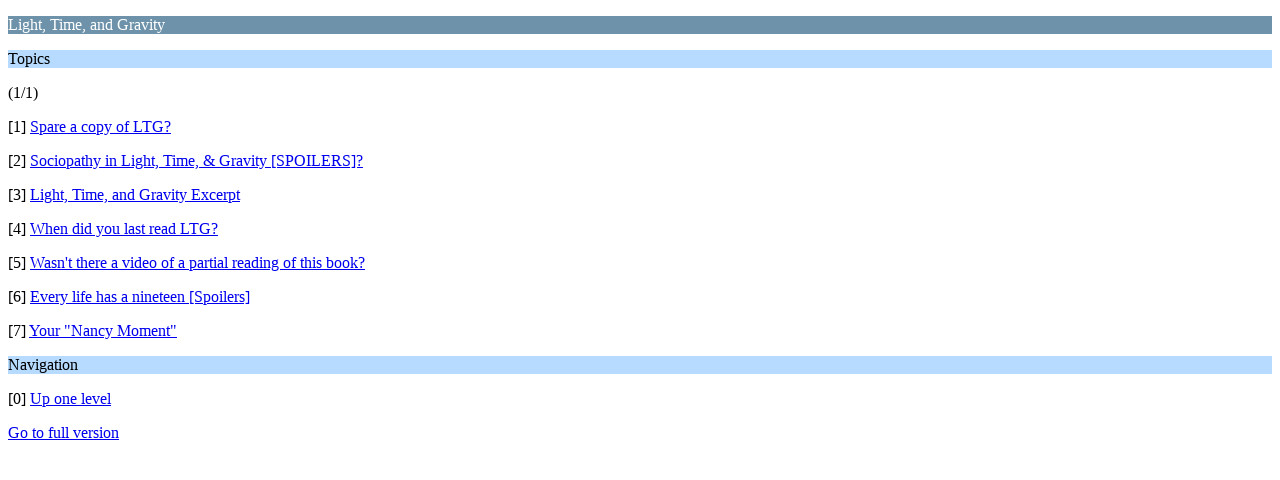

--- FILE ---
content_type: text/html; charset=UTF-8
request_url: https://www.second-apocalypse.com/index.php?PHPSESSID=dnkp50co2l9haccmpn8f4n8ar4&board=16.0;wap2
body_size: 552
content:
<?xml version="1.0" encoding="UTF-8"?>
<!DOCTYPE html PUBLIC "-//WAPFORUM//DTD XHTML Mobile 1.0//EN" "http://www.wapforum.org/DTD/xhtml-mobile10.dtd">
<html xmlns="http://www.w3.org/1999/xhtml">
	<head>
		<title>Light, Time, and Gravity</title>
		<link rel="canonical" href="https://www.second-apocalypse.com/index.php?board=16.0" />
		<link rel="stylesheet" href="https://www.second-apocalypse.com/Themes/default/css/wireless.css" type="text/css" />
	</head>
	<body>
		<p class="catbg">Light, Time, and Gravity</p>
		<p class="titlebg">Topics</p>
		<p class="windowbg">(1/1)</p>
		<p class="windowbg">[1] <a href="https://www.second-apocalypse.com/index.php?PHPSESSID=dnkp50co2l9haccmpn8f4n8ar4&amp;topic=1597.0;wap2" accesskey="1">Spare a copy of LTG?</a></p>
		<p class="windowbg">[2] <a href="https://www.second-apocalypse.com/index.php?PHPSESSID=dnkp50co2l9haccmpn8f4n8ar4&amp;topic=1542.0;wap2" accesskey="2">Sociopathy in Light, Time, &amp; Gravity [SPOILERS]?</a></p>
		<p class="windowbg">[3] <a href="https://www.second-apocalypse.com/index.php?PHPSESSID=dnkp50co2l9haccmpn8f4n8ar4&amp;topic=44.0;wap2" accesskey="3">Light, Time, and Gravity Excerpt</a></p>
		<p class="windowbg">[4] <a href="https://www.second-apocalypse.com/index.php?PHPSESSID=dnkp50co2l9haccmpn8f4n8ar4&amp;topic=1201.0;wap2" accesskey="4">When did you last read LTG?</a></p>
		<p class="windowbg">[5] <a href="https://www.second-apocalypse.com/index.php?PHPSESSID=dnkp50co2l9haccmpn8f4n8ar4&amp;topic=43.0;wap2" accesskey="5">Wasn't there a video of a partial reading of this book?</a></p>
		<p class="windowbg">[6] <a href="https://www.second-apocalypse.com/index.php?PHPSESSID=dnkp50co2l9haccmpn8f4n8ar4&amp;topic=42.0;wap2" accesskey="6">Every life has a nineteen [Spoilers]</a></p>
		<p class="windowbg">[7] <a href="https://www.second-apocalypse.com/index.php?PHPSESSID=dnkp50co2l9haccmpn8f4n8ar4&amp;topic=41.0;wap2" accesskey="7">Your &quot;Nancy Moment&quot;</a></p>
		<p class="titlebg">Navigation</p>
		<p class="windowbg">[0] <a href="https://www.second-apocalypse.com/index.php?PHPSESSID=dnkp50co2l9haccmpn8f4n8ar4&amp;wap2" accesskey="0">Up one level</a></p>
		<a href="https://www.second-apocalypse.com/index.php?PHPSESSID=dnkp50co2l9haccmpn8f4n8ar4&amp;board=16.0;nowap" rel="nofollow">Go to full version</a>
	</body>
</html>